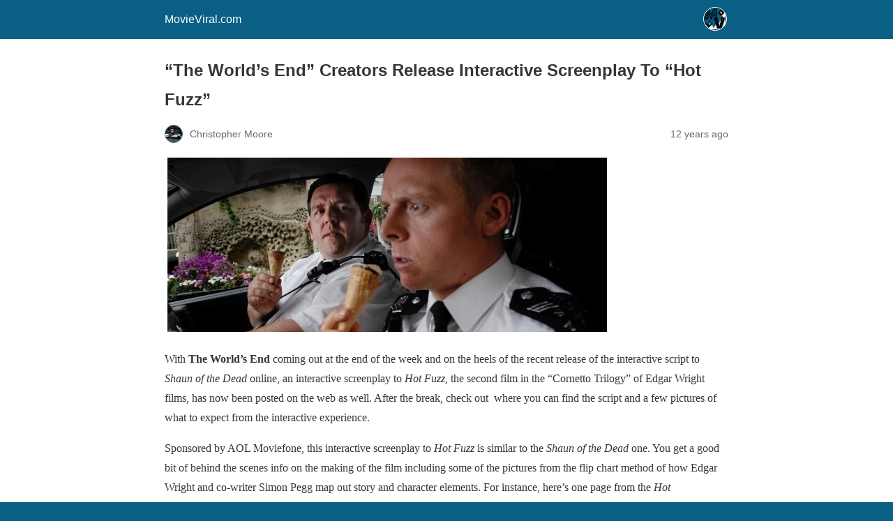

--- FILE ---
content_type: text/html; charset=utf-8
request_url: https://movieviral.com/2013/08/20/the-worlds-end-creators-release-interactive-screenplay-to-hot-fuzz/?amp=1
body_size: 8154
content:
<!DOCTYPE html>
<html amp lang="en-US" data-amp-auto-lightbox-disable transformed="self;v=1" i-amphtml-layout="" i-amphtml-no-boilerplate="">
<head><meta charset="utf-8"><meta name="viewport" content="width=device-width,minimum-scale=1"><link rel="preconnect" href="https://cdn.ampproject.org"><style amp-runtime="" i-amphtml-version="012512221826001">html{overflow-x:hidden!important}html.i-amphtml-fie{height:100%!important;width:100%!important}html:not([amp4ads]),html:not([amp4ads]) body{height:auto!important}html:not([amp4ads]) body{margin:0!important}body{-webkit-text-size-adjust:100%;-moz-text-size-adjust:100%;-ms-text-size-adjust:100%;text-size-adjust:100%}html.i-amphtml-singledoc.i-amphtml-embedded{-ms-touch-action:pan-y pinch-zoom;touch-action:pan-y pinch-zoom}html.i-amphtml-fie>body,html.i-amphtml-singledoc>body{overflow:visible!important}html.i-amphtml-fie:not(.i-amphtml-inabox)>body,html.i-amphtml-singledoc:not(.i-amphtml-inabox)>body{position:relative!important}html.i-amphtml-ios-embed-legacy>body{overflow-x:hidden!important;overflow-y:auto!important;position:absolute!important}html.i-amphtml-ios-embed{overflow-y:auto!important;position:static}#i-amphtml-wrapper{overflow-x:hidden!important;overflow-y:auto!important;position:absolute!important;top:0!important;left:0!important;right:0!important;bottom:0!important;margin:0!important;display:block!important}html.i-amphtml-ios-embed.i-amphtml-ios-overscroll,html.i-amphtml-ios-embed.i-amphtml-ios-overscroll>#i-amphtml-wrapper{-webkit-overflow-scrolling:touch!important}#i-amphtml-wrapper>body{position:relative!important;border-top:1px solid transparent!important}#i-amphtml-wrapper+body{visibility:visible}#i-amphtml-wrapper+body .i-amphtml-lightbox-element,#i-amphtml-wrapper+body[i-amphtml-lightbox]{visibility:hidden}#i-amphtml-wrapper+body[i-amphtml-lightbox] .i-amphtml-lightbox-element{visibility:visible}#i-amphtml-wrapper.i-amphtml-scroll-disabled,.i-amphtml-scroll-disabled{overflow-x:hidden!important;overflow-y:hidden!important}amp-instagram{padding:54px 0px 0px!important;background-color:#fff}amp-iframe iframe{box-sizing:border-box!important}[amp-access][amp-access-hide]{display:none}[subscriptions-dialog],body:not(.i-amphtml-subs-ready) [subscriptions-action],body:not(.i-amphtml-subs-ready) [subscriptions-section]{display:none!important}amp-experiment,amp-live-list>[update]{display:none}amp-list[resizable-children]>.i-amphtml-loading-container.amp-hidden{display:none!important}amp-list [fetch-error],amp-list[load-more] [load-more-button],amp-list[load-more] [load-more-end],amp-list[load-more] [load-more-failed],amp-list[load-more] [load-more-loading]{display:none}amp-list[diffable] div[role=list]{display:block}amp-story-page,amp-story[standalone]{min-height:1px!important;display:block!important;height:100%!important;margin:0!important;padding:0!important;overflow:hidden!important;width:100%!important}amp-story[standalone]{background-color:#000!important;position:relative!important}amp-story-page{background-color:#757575}amp-story .amp-active>div,amp-story .i-amphtml-loader-background{display:none!important}amp-story-page:not(:first-of-type):not([distance]):not([active]){transform:translateY(1000vh)!important}amp-autocomplete{position:relative!important;display:inline-block!important}amp-autocomplete>input,amp-autocomplete>textarea{padding:0.5rem;border:1px solid rgba(0,0,0,.33)}.i-amphtml-autocomplete-results,amp-autocomplete>input,amp-autocomplete>textarea{font-size:1rem;line-height:1.5rem}[amp-fx^=fly-in]{visibility:hidden}amp-script[nodom],amp-script[sandboxed]{position:fixed!important;top:0!important;width:1px!important;height:1px!important;overflow:hidden!important;visibility:hidden}
/*# sourceURL=/css/ampdoc.css*/[hidden]{display:none!important}.i-amphtml-element{display:inline-block}.i-amphtml-blurry-placeholder{transition:opacity 0.3s cubic-bezier(0.0,0.0,0.2,1)!important;pointer-events:none}[layout=nodisplay]:not(.i-amphtml-element){display:none!important}.i-amphtml-layout-fixed,[layout=fixed][width][height]:not(.i-amphtml-layout-fixed){display:inline-block;position:relative}.i-amphtml-layout-responsive,[layout=responsive][width][height]:not(.i-amphtml-layout-responsive),[width][height][heights]:not([layout]):not(.i-amphtml-layout-responsive),[width][height][sizes]:not(img):not([layout]):not(.i-amphtml-layout-responsive){display:block;position:relative}.i-amphtml-layout-intrinsic,[layout=intrinsic][width][height]:not(.i-amphtml-layout-intrinsic){display:inline-block;position:relative;max-width:100%}.i-amphtml-layout-intrinsic .i-amphtml-sizer{max-width:100%}.i-amphtml-intrinsic-sizer{max-width:100%;display:block!important}.i-amphtml-layout-container,.i-amphtml-layout-fixed-height,[layout=container],[layout=fixed-height][height]:not(.i-amphtml-layout-fixed-height){display:block;position:relative}.i-amphtml-layout-fill,.i-amphtml-layout-fill.i-amphtml-notbuilt,[layout=fill]:not(.i-amphtml-layout-fill),body noscript>*{display:block;overflow:hidden!important;position:absolute;top:0;left:0;bottom:0;right:0}body noscript>*{position:absolute!important;width:100%;height:100%;z-index:2}body noscript{display:inline!important}.i-amphtml-layout-flex-item,[layout=flex-item]:not(.i-amphtml-layout-flex-item){display:block;position:relative;-ms-flex:1 1 auto;flex:1 1 auto}.i-amphtml-layout-fluid{position:relative}.i-amphtml-layout-size-defined{overflow:hidden!important}.i-amphtml-layout-awaiting-size{position:absolute!important;top:auto!important;bottom:auto!important}i-amphtml-sizer{display:block!important}@supports (aspect-ratio:1/1){i-amphtml-sizer.i-amphtml-disable-ar{display:none!important}}.i-amphtml-blurry-placeholder,.i-amphtml-fill-content{display:block;height:0;max-height:100%;max-width:100%;min-height:100%;min-width:100%;width:0;margin:auto}.i-amphtml-layout-size-defined .i-amphtml-fill-content{position:absolute;top:0;left:0;bottom:0;right:0}.i-amphtml-replaced-content,.i-amphtml-screen-reader{padding:0!important;border:none!important}.i-amphtml-screen-reader{position:fixed!important;top:0px!important;left:0px!important;width:4px!important;height:4px!important;opacity:0!important;overflow:hidden!important;margin:0!important;display:block!important;visibility:visible!important}.i-amphtml-screen-reader~.i-amphtml-screen-reader{left:8px!important}.i-amphtml-screen-reader~.i-amphtml-screen-reader~.i-amphtml-screen-reader{left:12px!important}.i-amphtml-screen-reader~.i-amphtml-screen-reader~.i-amphtml-screen-reader~.i-amphtml-screen-reader{left:16px!important}.i-amphtml-unresolved{position:relative;overflow:hidden!important}.i-amphtml-select-disabled{-webkit-user-select:none!important;-ms-user-select:none!important;user-select:none!important}.i-amphtml-notbuilt,[layout]:not(.i-amphtml-element),[width][height][heights]:not([layout]):not(.i-amphtml-element),[width][height][sizes]:not(img):not([layout]):not(.i-amphtml-element){position:relative;overflow:hidden!important;color:transparent!important}.i-amphtml-notbuilt:not(.i-amphtml-layout-container)>*,[layout]:not([layout=container]):not(.i-amphtml-element)>*,[width][height][heights]:not([layout]):not(.i-amphtml-element)>*,[width][height][sizes]:not([layout]):not(.i-amphtml-element)>*{display:none}amp-img:not(.i-amphtml-element)[i-amphtml-ssr]>img.i-amphtml-fill-content{display:block}.i-amphtml-notbuilt:not(.i-amphtml-layout-container),[layout]:not([layout=container]):not(.i-amphtml-element),[width][height][heights]:not([layout]):not(.i-amphtml-element),[width][height][sizes]:not(img):not([layout]):not(.i-amphtml-element){color:transparent!important;line-height:0!important}.i-amphtml-ghost{visibility:hidden!important}.i-amphtml-element>[placeholder],[layout]:not(.i-amphtml-element)>[placeholder],[width][height][heights]:not([layout]):not(.i-amphtml-element)>[placeholder],[width][height][sizes]:not([layout]):not(.i-amphtml-element)>[placeholder]{display:block;line-height:normal}.i-amphtml-element>[placeholder].amp-hidden,.i-amphtml-element>[placeholder].hidden{visibility:hidden}.i-amphtml-element:not(.amp-notsupported)>[fallback],.i-amphtml-layout-container>[placeholder].amp-hidden,.i-amphtml-layout-container>[placeholder].hidden{display:none}.i-amphtml-layout-size-defined>[fallback],.i-amphtml-layout-size-defined>[placeholder]{position:absolute!important;top:0!important;left:0!important;right:0!important;bottom:0!important;z-index:1}amp-img[i-amphtml-ssr]:not(.i-amphtml-element)>[placeholder]{z-index:auto}.i-amphtml-notbuilt>[placeholder]{display:block!important}.i-amphtml-hidden-by-media-query{display:none!important}.i-amphtml-element-error{background:red!important;color:#fff!important;position:relative!important}.i-amphtml-element-error:before{content:attr(error-message)}i-amp-scroll-container,i-amphtml-scroll-container{position:absolute;top:0;left:0;right:0;bottom:0;display:block}i-amp-scroll-container.amp-active,i-amphtml-scroll-container.amp-active{overflow:auto;-webkit-overflow-scrolling:touch}.i-amphtml-loading-container{display:block!important;pointer-events:none;z-index:1}.i-amphtml-notbuilt>.i-amphtml-loading-container{display:block!important}.i-amphtml-loading-container.amp-hidden{visibility:hidden}.i-amphtml-element>[overflow]{cursor:pointer;position:relative;z-index:2;visibility:hidden;display:initial;line-height:normal}.i-amphtml-layout-size-defined>[overflow]{position:absolute}.i-amphtml-element>[overflow].amp-visible{visibility:visible}template{display:none!important}.amp-border-box,.amp-border-box *,.amp-border-box :after,.amp-border-box :before{box-sizing:border-box}amp-pixel{display:none!important}amp-analytics,amp-auto-ads,amp-story-auto-ads{position:fixed!important;top:0!important;width:1px!important;height:1px!important;overflow:hidden!important;visibility:hidden}amp-story{visibility:hidden!important}html.i-amphtml-fie>amp-analytics{position:initial!important}[visible-when-invalid]:not(.visible),form [submit-error],form [submit-success],form [submitting]{display:none}amp-accordion{display:block!important}@media (min-width:1px){:where(amp-accordion>section)>:first-child{margin:0;background-color:#efefef;padding-right:20px;border:1px solid #dfdfdf}:where(amp-accordion>section)>:last-child{margin:0}}amp-accordion>section{float:none!important}amp-accordion>section>*{float:none!important;display:block!important;overflow:hidden!important;position:relative!important}amp-accordion,amp-accordion>section{margin:0}amp-accordion:not(.i-amphtml-built)>section>:last-child{display:none!important}amp-accordion:not(.i-amphtml-built)>section[expanded]>:last-child{display:block!important}
/*# sourceURL=/css/ampshared.css*/</style><meta name="robots" content="max-image-preview:large"><meta name="generator" content="AMP Plugin v2.5.5; mode=reader; theme=legacy"><meta name="generator" content="WordPress 6.8.3"><meta name="description" content="With The World's End coming out at the end of the week and on the heels of the recent release of the interactive script to Shaun of the Dead online, an interactive screenplay to Hot Fuzz, the second film in the &quot;Cornetto Trilogy&quot; of Edgar Wright films, has now been posted on the web"><meta name="robots" content="max-image-preview:large"><meta name="author" content="Christopher Moore"><meta name="generator" content="All in One SEO (AIOSEO) 4.8.5"><meta property="og:locale" content="en_US"><meta property="og:site_name" content="MovieViral.com - The Latest Viral News for Films and Beyond!"><meta property="og:type" content="article"><meta property="og:title" content="“The World’s End” Creators Release Interactive Screenplay To “Hot Fuzz” - MovieViral.com"><meta property="og:description" content="With The World's End coming out at the end of the week and on the heels of the recent release of the interactive script to Shaun of the Dead online, an interactive screenplay to Hot Fuzz, the second film in the &quot;Cornetto Trilogy&quot; of Edgar Wright films, has now been posted on the web"><meta property="og:url" content="https://movieviral.com/2013/08/20/the-worlds-end-creators-release-interactive-screenplay-to-hot-fuzz/"><meta property="og:image" content="https://movieviral.com/wp-content/uploads/2024/01/mv-social.png"><meta property="og:image:secure_url" content="https://movieviral.com/wp-content/uploads/2024/01/mv-social.png"><meta property="og:image:width" content="1600"><meta property="og:image:height" content="820"><meta property="article:published_time" content="2013-08-20T13:46:38+00:00"><meta property="article:modified_time" content="2013-08-20T13:46:38+00:00"><meta name="twitter:card" content="summary_large_image"><meta name="twitter:site" content="@movieviral"><meta name="twitter:title" content="“The World’s End” Creators Release Interactive Screenplay To “Hot Fuzz” - MovieViral.com"><meta name="twitter:description" content="With The World's End coming out at the end of the week and on the heels of the recent release of the interactive script to Shaun of the Dead online, an interactive screenplay to Hot Fuzz, the second film in the &quot;Cornetto Trilogy&quot; of Edgar Wright films, has now been posted on the web"><meta name="twitter:creator" content="@movieviral"><meta name="twitter:image" content="https://movieviral.com/wp-content/uploads/2024/01/mv-social.png"><script async="" src="https://cdn.ampproject.org/v0.mjs" type="module" crossorigin="anonymous"></script><script async nomodule src="https://cdn.ampproject.org/v0.js" crossorigin="anonymous"></script><script src="https://cdn.ampproject.org/v0/amp-analytics-0.1.mjs" async="" custom-element="amp-analytics" type="module" crossorigin="anonymous"></script><script async nomodule src="https://cdn.ampproject.org/v0/amp-analytics-0.1.js" crossorigin="anonymous" custom-element="amp-analytics"></script><script src="https://cdn.ampproject.org/v0/amp-auto-ads-0.1.mjs" async="" custom-element="amp-auto-ads" type="module" crossorigin="anonymous"></script><script async nomodule src="https://cdn.ampproject.org/v0/amp-auto-ads-0.1.js" crossorigin="anonymous" custom-element="amp-auto-ads"></script><style amp-custom="">#amp-mobile-version-switcher{left:0;position:absolute;width:100%;z-index:100}#amp-mobile-version-switcher>a{background-color:#444;border:0;color:#eaeaea;display:block;font-family:-apple-system,BlinkMacSystemFont,Segoe UI,Roboto,Oxygen-Sans,Ubuntu,Cantarell,Helvetica Neue,sans-serif;font-size:16px;font-weight:600;padding:15px 0;text-align:center;-webkit-text-decoration:none;text-decoration:none}#amp-mobile-version-switcher>a:active,#amp-mobile-version-switcher>a:focus,#amp-mobile-version-switcher>a:hover{-webkit-text-decoration:underline;text-decoration:underline}:where(.wp-block-button__link){border-radius:9999px;box-shadow:none;padding:calc(.667em + 2px) calc(1.333em + 2px);text-decoration:none}:root :where(.wp-block-button .wp-block-button__link.is-style-outline),:root :where(.wp-block-button.is-style-outline>.wp-block-button__link){border:2px solid;padding:.667em 1.333em}:root :where(.wp-block-button .wp-block-button__link.is-style-outline:not(.has-text-color)),:root :where(.wp-block-button.is-style-outline>.wp-block-button__link:not(.has-text-color)){color:currentColor}:root :where(.wp-block-button .wp-block-button__link.is-style-outline:not(.has-background)),:root :where(.wp-block-button.is-style-outline>.wp-block-button__link:not(.has-background)){background-color:initial;background-image:none}:where(.wp-block-columns){margin-bottom:1.75em}:where(.wp-block-columns.has-background){padding:1.25em 2.375em}:where(.wp-block-post-comments input[type=submit]){border:none}:where(.wp-block-cover-image:not(.has-text-color)),:where(.wp-block-cover:not(.has-text-color)){color:#fff}:where(.wp-block-cover-image.is-light:not(.has-text-color)),:where(.wp-block-cover.is-light:not(.has-text-color)){color:#000}:root :where(.wp-block-cover h1:not(.has-text-color)),:root :where(.wp-block-cover h2:not(.has-text-color)),:root :where(.wp-block-cover h3:not(.has-text-color)),:root :where(.wp-block-cover h4:not(.has-text-color)),:root :where(.wp-block-cover h5:not(.has-text-color)),:root :where(.wp-block-cover h6:not(.has-text-color)),:root :where(.wp-block-cover p:not(.has-text-color)){color:inherit}:where(.wp-block-file){margin-bottom:1.5em}:where(.wp-block-file__button){border-radius:2em;display:inline-block;padding:.5em 1em}:where(.wp-block-file__button):is(a):active,:where(.wp-block-file__button):is(a):focus,:where(.wp-block-file__button):is(a):hover,:where(.wp-block-file__button):is(a):visited{box-shadow:none;color:#fff;opacity:.85;text-decoration:none}:where(.wp-block-group.wp-block-group-is-layout-constrained){position:relative}@keyframes show-content-image{0%{visibility:hidden}99%{visibility:hidden}to{visibility:visible}}@keyframes turn-on-visibility{0%{opacity:0}to{opacity:1}}@keyframes turn-off-visibility{0%{opacity:1;visibility:visible}99%{opacity:0;visibility:visible}to{opacity:0;visibility:hidden}}@keyframes lightbox-zoom-in{0%{transform:translate(calc(( -100vw + var(--wp--lightbox-scrollbar-width) ) / 2 + var(--wp--lightbox-initial-left-position)),calc(-50vh + var(--wp--lightbox-initial-top-position))) scale(var(--wp--lightbox-scale))}to{transform:translate(-50%,-50%) scale(1)}}@keyframes lightbox-zoom-out{0%{transform:translate(-50%,-50%) scale(1);visibility:visible}99%{visibility:visible}to{transform:translate(calc(( -100vw + var(--wp--lightbox-scrollbar-width) ) / 2 + var(--wp--lightbox-initial-left-position)),calc(-50vh + var(--wp--lightbox-initial-top-position))) scale(var(--wp--lightbox-scale));visibility:hidden}}:where(.wp-block-latest-comments:not([data-amp-original-style*=line-height] .wp-block-latest-comments__comment)){line-height:1.1}:where(.wp-block-latest-comments:not([data-amp-original-style*=line-height] .wp-block-latest-comments__comment-excerpt p)){line-height:1.8}:root :where(.wp-block-latest-posts.is-grid){padding:0}:root :where(.wp-block-latest-posts.wp-block-latest-posts__list){padding-left:0}:root :where(.wp-block-list.has-background){padding:1.25em 2.375em}:where(.wp-block-navigation.has-background .wp-block-navigation-item a:not(.wp-element-button)),:where(.wp-block-navigation.has-background .wp-block-navigation-submenu a:not(.wp-element-button)){padding:.5em 1em}:where(.wp-block-navigation .wp-block-navigation__submenu-container .wp-block-navigation-item a:not(.wp-element-button)),:where(.wp-block-navigation .wp-block-navigation__submenu-container .wp-block-navigation-submenu a:not(.wp-element-button)),:where(.wp-block-navigation .wp-block-navigation__submenu-container .wp-block-navigation-submenu button.wp-block-navigation-item__content),:where(.wp-block-navigation .wp-block-navigation__submenu-container .wp-block-pages-list__item button.wp-block-navigation-item__content){padding:.5em 1em}@keyframes overlay-menu__fade-in-animation{0%{opacity:0;transform:translateY(.5em)}to{opacity:1;transform:translateY(0)}}:root :where(p.has-background){padding:1.25em 2.375em}:where(p.has-text-color:not(.has-link-color)) a{color:inherit}:where(.wp-block-post-excerpt){box-sizing:border-box;margin-bottom:var(--wp--style--block-gap);margin-top:var(--wp--style--block-gap)}:where(.wp-block-preformatted.has-background){padding:1.25em 2.375em}:where(.wp-block-search__button){border:1px solid #ccc;padding:6px 10px}:where(.wp-block-search__input){font-family:inherit;font-size:inherit;font-style:inherit;font-weight:inherit;letter-spacing:inherit;line-height:inherit;text-transform:inherit}:where(.wp-block-search__button-inside .wp-block-search__inside-wrapper){border:1px solid #949494;box-sizing:border-box;padding:4px}:where(.wp-block-search__button-inside .wp-block-search__inside-wrapper) :where(.wp-block-search__button){padding:4px 8px}:root :where(.wp-block-separator.is-style-dots){height:auto;line-height:1;text-align:center}:root :where(.wp-block-separator.is-style-dots):before{color:currentColor;content:"···";font-family:serif;font-size:1.5em;letter-spacing:2em;padding-left:2em}:root :where(.wp-block-site-logo.is-style-rounded){border-radius:9999px}:root :where(.wp-block-social-links .wp-social-link a){padding:.25em}:root :where(.wp-block-social-links.is-style-logos-only .wp-social-link a){padding:0}:root :where(.wp-block-social-links.is-style-pill-shape .wp-social-link a){padding-left:.6666666667em;padding-right:.6666666667em}:root :where(.wp-block-tag-cloud.is-style-outline){display:flex;flex-wrap:wrap;gap:1ch}:root :where(.wp-block-tag-cloud.is-style-outline a){border:1px solid;margin-right:0;padding:1ch 2ch}:root :where(.wp-block-tag-cloud.is-style-outline a):not(#_#_#_#_#_#_#_#_){font-size:unset;text-decoration:none}:root :where(.wp-block-table-of-contents){box-sizing:border-box}:where(.wp-block-term-description){box-sizing:border-box;margin-bottom:var(--wp--style--block-gap);margin-top:var(--wp--style--block-gap)}:where(pre.wp-block-verse){font-family:inherit}:root{--wp--preset--font-size--normal:16px;--wp--preset--font-size--huge:42px}html :where(.has-border-color){border-style:solid}html :where([data-amp-original-style*=border-top-color]){border-top-style:solid}html :where([data-amp-original-style*=border-right-color]){border-right-style:solid}html :where([data-amp-original-style*=border-bottom-color]){border-bottom-style:solid}html :where([data-amp-original-style*=border-left-color]){border-left-style:solid}html :where([data-amp-original-style*=border-width]){border-style:solid}html :where([data-amp-original-style*=border-top-width]){border-top-style:solid}html :where([data-amp-original-style*=border-right-width]){border-right-style:solid}html :where([data-amp-original-style*=border-bottom-width]){border-bottom-style:solid}html :where([data-amp-original-style*=border-left-width]){border-left-style:solid}html :where(amp-img[class*=wp-image-]),html :where(amp-anim[class*=wp-image-]){height:auto;max-width:100%}:where(figure){margin:0 0 1em}html :where(.is-position-sticky){--wp-admin--admin-bar--position-offset:var(--wp-admin--admin-bar--height,0px)}@media screen and (max-width:600px){html :where(.is-position-sticky){--wp-admin--admin-bar--position-offset:0px}}:root :where(.wp-block-image figcaption){color:#555;font-size:13px;text-align:center}:where(.wp-block-group.has-background){padding:1.25em 2.375em}:root :where(.wp-block-template-part.has-background){margin-bottom:0;margin-top:0;padding:1.25em 2.375em}amp-img.amp-wp-enforced-sizes{object-fit:contain}amp-img img,amp-img noscript{image-rendering:inherit;object-fit:inherit;object-position:inherit}.alignnone{margin-top:1em;margin-right:auto;margin-bottom:1em;margin-left:auto}.amp-wp-enforced-sizes{max-width:100%;margin:0 auto}html{background:#0a5f85}body{background:#fff;color:#353535;font-family:Georgia,"Times New Roman",Times,Serif;font-weight:300;line-height:1.75}p{margin:0 0 1em;padding:0}a,a:visited{color:#0a5f85}a:hover,a:active,a:focus{color:#353535}.amp-wp-meta,.amp-wp-header div,.amp-wp-title,.amp-wp-tax-category,.amp-wp-tax-tag,.amp-wp-footer p,.back-to-top{font-family:-apple-system,BlinkMacSystemFont,"Segoe UI","Roboto","Oxygen-Sans","Ubuntu","Cantarell","Helvetica Neue",sans-serif}.amp-wp-header{background-color:#0a5f85}.amp-wp-header div{color:#fff;font-size:1em;font-weight:400;margin:0 auto;max-width:calc(840px - 32px);padding:.875em 16px;position:relative}.amp-wp-header a{color:#fff;text-decoration:none}.amp-wp-header .amp-wp-site-icon{background-color:#fff;border:1px solid #fff;border-radius:50%;position:absolute;right:18px;top:10px}.amp-wp-article{color:#353535;font-weight:400;margin:1.5em auto;max-width:840px;overflow-wrap:break-word;word-wrap:break-word}.amp-wp-article-header{align-items:center;align-content:stretch;display:flex;flex-wrap:wrap;justify-content:space-between;margin:1.5em 16px 0}.amp-wp-title{color:#353535;display:block;flex:1 0 100%;font-weight:900;margin:0 0 .625em;width:100%}.amp-wp-meta{color:#696969;display:inline-block;flex:2 1 50%;font-size:.875em;line-height:1.5em;margin:0 0 1.5em;padding:0}.amp-wp-article-header .amp-wp-meta:last-of-type{text-align:right}.amp-wp-article-header .amp-wp-meta:first-of-type{text-align:left}.amp-wp-byline amp-img,.amp-wp-byline .amp-wp-author{display:inline-block;vertical-align:middle}.amp-wp-byline amp-img{border:1px solid #0a5f85;border-radius:50%;position:relative;margin-right:6px}.amp-wp-posted-on{text-align:right}.amp-wp-article-content{margin:0 16px}.amp-wp-article-content amp-img{margin:0 auto}.amp-wp-article-footer .amp-wp-meta{display:block}.amp-wp-tax-category,.amp-wp-tax-tag{color:#696969;font-size:.875em;line-height:1.5em;margin:1.5em 16px}.amp-wp-footer{border-top:1px solid #c2c2c2;margin:calc(1.5em - 1px) 0 0}.amp-wp-footer div{margin:0 auto;max-width:calc(840px - 32px);padding:1.25em 16px 1.25em;position:relative}.amp-wp-footer h2{font-size:1em;line-height:1.375em;margin:0 0 .5em}.amp-wp-footer p{color:#696969;font-size:.8em;line-height:1.5em;margin:0 85px 0 0}.amp-wp-footer a{text-decoration:none}.back-to-top{bottom:1.275em;font-size:.8em;font-weight:600;line-height:2em;position:absolute;right:16px}

/*# sourceURL=amp-custom.css */</style><link rel="canonical" href="https://movieviral.com/2013/08/20/the-worlds-end-creators-release-interactive-screenplay-to-hot-fuzz/"><title>“The World’s End” Creators Release Interactive Screenplay To “Hot Fuzz” - MovieViral.com</title><script type="application/ld+json" class="aioseo-schema">{"@context":"https://schema.org","@graph":[{"@type":"BlogPosting","@id":"https://movieviral.com/2013/08/20/the-worlds-end-creators-release-interactive-screenplay-to-hot-fuzz/#blogposting","name":"“The World’s End” Creators Release Interactive Screenplay To “Hot Fuzz” - MovieViral.com","headline":"\u0026#8220;The World\u0026#8217;s End\u0026#8221; Creators Release Interactive Screenplay To \u0026#8220;Hot Fuzz\u0026#8221;","author":{"@id":"https://movieviral.com/author/christopher/#author"},"publisher":{"@id":"https://movieviral.com/#organization"},"image":{"@type":"ImageObject","url":"https://movieviral.com/wp-content/uploads/2013/08/hotfuzzcarhdr.jpg","@id":"https://movieviral.com/2013/08/20/the-worlds-end-creators-release-interactive-screenplay-to-hot-fuzz/#articleImage","width":630,"height":250},"datePublished":"2013-08-20T06:46:38-07:00","dateModified":"2013-08-20T06:46:38-07:00","inLanguage":"en-US","mainEntityOfPage":{"@id":"https://movieviral.com/2013/08/20/the-worlds-end-creators-release-interactive-screenplay-to-hot-fuzz/#webpage"},"isPartOf":{"@id":"https://movieviral.com/2013/08/20/the-worlds-end-creators-release-interactive-screenplay-to-hot-fuzz/#webpage"},"articleSection":"Viral Marketing, Cornetto Trilogy, Edgar Wright, Hot Fuzz, Nick Frost, Shaun of the Dead, Simon Pegg, The World\\'s End"},{"@type":"BreadcrumbList","@id":"https://movieviral.com/2013/08/20/the-worlds-end-creators-release-interactive-screenplay-to-hot-fuzz/#breadcrumblist","itemListElement":[{"@type":"ListItem","@id":"https://movieviral.com#listItem","position":1,"name":"Home","item":"https://movieviral.com","nextItem":{"@type":"ListItem","@id":"https://movieviral.com/category/viralmarketing/#listItem","name":"Viral Marketing"}},{"@type":"ListItem","@id":"https://movieviral.com/category/viralmarketing/#listItem","position":2,"name":"Viral Marketing","item":"https://movieviral.com/category/viralmarketing/","nextItem":{"@type":"ListItem","@id":"https://movieviral.com/2013/08/20/the-worlds-end-creators-release-interactive-screenplay-to-hot-fuzz/#listItem","name":"\u0026#8220;The World\u0026#8217;s End\u0026#8221; Creators Release Interactive Screenplay To \u0026#8220;Hot Fuzz\u0026#8221;"},"previousItem":{"@type":"ListItem","@id":"https://movieviral.com#listItem","name":"Home"}},{"@type":"ListItem","@id":"https://movieviral.com/2013/08/20/the-worlds-end-creators-release-interactive-screenplay-to-hot-fuzz/#listItem","position":3,"name":"\u0026#8220;The World\u0026#8217;s End\u0026#8221; Creators Release Interactive Screenplay To \u0026#8220;Hot Fuzz\u0026#8221;","previousItem":{"@type":"ListItem","@id":"https://movieviral.com/category/viralmarketing/#listItem","name":"Viral Marketing"}}]},{"@type":"Organization","@id":"https://movieviral.com/#organization","name":"MovieViral.com","description":"The Latest Viral News for Films and Beyond!","url":"https://movieviral.com/","logo":{"@type":"ImageObject","url":"https://movieviral.com/wp-content/uploads/2023/11/MVLOGOBLACK-1.png","@id":"https://movieviral.com/2013/08/20/the-worlds-end-creators-release-interactive-screenplay-to-hot-fuzz/#organizationLogo","width":2100,"height":400},"image":{"@id":"https://movieviral.com/2013/08/20/the-worlds-end-creators-release-interactive-screenplay-to-hot-fuzz/#organizationLogo"},"sameAs":["https://twitter.com/movieviral"]},{"@type":"Person","@id":"https://movieviral.com/author/christopher/#author","url":"https://movieviral.com/author/christopher/","name":"Christopher Moore","image":{"@type":"ImageObject","@id":"https://movieviral.com/2013/08/20/the-worlds-end-creators-release-interactive-screenplay-to-hot-fuzz/#authorImage","url":"https://secure.gravatar.com/avatar/8d898dab65cbff5f09bb99524e0e8764d2ad15b4b228051b992a969e5acb0237?s=96\u0026d=retro\u0026r=r","width":96,"height":96,"caption":"Christopher Moore"}},{"@type":"WebPage","@id":"https://movieviral.com/2013/08/20/the-worlds-end-creators-release-interactive-screenplay-to-hot-fuzz/#webpage","url":"https://movieviral.com/2013/08/20/the-worlds-end-creators-release-interactive-screenplay-to-hot-fuzz/","name":"“The World’s End” Creators Release Interactive Screenplay To “Hot Fuzz” - MovieViral.com","description":"With The World's End coming out at the end of the week and on the heels of the recent release of the interactive script to Shaun of the Dead online, an interactive screenplay to Hot Fuzz, the second film in the \"Cornetto Trilogy\" of Edgar Wright films, has now been posted on the web","inLanguage":"en-US","isPartOf":{"@id":"https://movieviral.com/#website"},"breadcrumb":{"@id":"https://movieviral.com/2013/08/20/the-worlds-end-creators-release-interactive-screenplay-to-hot-fuzz/#breadcrumblist"},"author":{"@id":"https://movieviral.com/author/christopher/#author"},"creator":{"@id":"https://movieviral.com/author/christopher/#author"},"datePublished":"2013-08-20T06:46:38-07:00","dateModified":"2013-08-20T06:46:38-07:00"},{"@type":"WebSite","@id":"https://movieviral.com/#website","url":"https://movieviral.com/","name":"MovieViral.com","description":"The Latest Viral News for Films and Beyond!","inLanguage":"en-US","publisher":{"@id":"https://movieviral.com/#organization"}}]}</script></head>

<body class="">


<amp-auto-ads type="adsense" data-ad-client="ca-pub-2100707555001331" class="i-amphtml-layout-container" i-amphtml-layout="container"></amp-auto-ads>


<header id="top" class="amp-wp-header">
	<div>
		<a href="https://movieviral.com/">
										<amp-img src="https://movieviral.com/wp-content/uploads/2023/07/avatar-150x150.png" width="32" height="32" class="amp-wp-site-icon amp-wp-enforced-sizes i-amphtml-layout-intrinsic i-amphtml-layout-size-defined" data-hero-candidate="" alt="Site icon" layout="intrinsic" i-amphtml-layout="intrinsic"><i-amphtml-sizer slot="i-amphtml-svc" class="i-amphtml-sizer"><img alt="" aria-hidden="true" class="i-amphtml-intrinsic-sizer" role="presentation" src="[data-uri]"></i-amphtml-sizer><noscript><img src="https://movieviral.com/wp-content/uploads/2023/07/avatar-150x150.png" width="32" height="32" alt="Site icon"></noscript></amp-img>
						<span class="amp-site-title">
				MovieViral.com			</span>
		</a>
	</div>
</header>

<article class="amp-wp-article">
	<header class="amp-wp-article-header">
		<h1 class="amp-wp-title">“The World’s End” Creators Release Interactive Screenplay To “Hot Fuzz”</h1>
			<div class="amp-wp-meta amp-wp-byline">
					<amp-img src="https://secure.gravatar.com/avatar/8d898dab65cbff5f09bb99524e0e8764d2ad15b4b228051b992a969e5acb0237?s=72&amp;d=retro&amp;r=r" srcset="
					https://secure.gravatar.com/avatar/8d898dab65cbff5f09bb99524e0e8764d2ad15b4b228051b992a969e5acb0237?s=24&amp;d=retro&amp;r=r 1x,
					https://secure.gravatar.com/avatar/8d898dab65cbff5f09bb99524e0e8764d2ad15b4b228051b992a969e5acb0237?s=48&amp;d=retro&amp;r=r 2x,
					https://secure.gravatar.com/avatar/8d898dab65cbff5f09bb99524e0e8764d2ad15b4b228051b992a969e5acb0237?s=72&amp;d=retro&amp;r=r 3x
				" alt="Christopher Moore" width="24" height="24" layout="fixed" class="i-amphtml-layout-fixed i-amphtml-layout-size-defined" style="width:24px;height:24px" i-amphtml-layout="fixed"></amp-img>
				<span class="amp-wp-author author vcard">Christopher Moore</span>
	</div>
<div class="amp-wp-meta amp-wp-posted-on">
	<time datetime="2013-08-20T13:46:38+00:00">
		12 years ago	</time>
</div>
	</header>

	
	<div class="amp-wp-article-content">
		<p> <a href="https://movieviral.com/wp-content/uploads/2013/08/hotfuzzcarhdr.jpg"><amp-img class="alignnone size-full wp-image-44959 amp-wp-enforced-sizes i-amphtml-layout-intrinsic i-amphtml-layout-size-defined" alt="hotfuzzcarhdr" src="https://movieviral.com/wp-content/uploads/2013/08/hotfuzzcarhdr.jpg" width="630" height="250" srcset="https://movieviral.com/wp-content/uploads/2013/08/hotfuzzcarhdr.jpg 630w, https://movieviral.com/wp-content/uploads/2013/08/hotfuzzcarhdr-450x178.jpg 450w, https://movieviral.com/wp-content/uploads/2013/08/hotfuzzcarhdr-620x246.jpg 620w" sizes="(max-width: 630px) 100vw, 630px" layout="intrinsic" disable-inline-width="" data-hero-candidate="" data-hero i-amphtml-ssr i-amphtml-layout="intrinsic"><i-amphtml-sizer slot="i-amphtml-svc" class="i-amphtml-sizer"><img alt="" aria-hidden="true" class="i-amphtml-intrinsic-sizer" role="presentation" src="[data-uri]"></i-amphtml-sizer><img class="i-amphtml-fill-content i-amphtml-replaced-content" decoding="async" fetchpriority="high" alt="hotfuzzcarhdr" src="https://movieviral.com/wp-content/uploads/2013/08/hotfuzzcarhdr.jpg" srcset="https://movieviral.com/wp-content/uploads/2013/08/hotfuzzcarhdr.jpg 630w, https://movieviral.com/wp-content/uploads/2013/08/hotfuzzcarhdr-450x178.jpg 450w, https://movieviral.com/wp-content/uploads/2013/08/hotfuzzcarhdr-620x246.jpg 620w" sizes="(max-width: 630px) 100vw, 630px"></amp-img></a></p>
<p>With <strong>The World’s End</strong> coming out at the end of the week and on the heels of the recent release of the interactive script to <em>Shaun of the Dead</em> online, an interactive screenplay to <em>Hot Fuzz</em>, the second film in the “Cornetto Trilogy” of Edgar Wright films, has now been posted on the web as well. After the break, check out  where you can find the script and a few pictures of what to expect from the interactive experience.</p>
<p>Sponsored by AOL Moviefone, this interactive screenplay to<em> Hot Fuzz</em> is similar to the <em>Shaun of the Dead</em> one. You get a good bit of behind the scenes info on the making of the film including some of the pictures from the flip chart method of how Edgar Wright and co-writer Simon Pegg map out story and character elements. For instance, here’s one page from the <em>Hot Fuzz</em> storytelling flipchart that shows background information on Pegg’s main character, Nicholas Angel.</p>
<p><a href="https://movieviral.com/wp-content/uploads/2013/08/hotfuzzbg1.jpg"><amp-img class="alignnone size-full wp-image-44956 amp-wp-enforced-sizes i-amphtml-layout-intrinsic i-amphtml-layout-size-defined" alt="hotfuzzbg" src="https://movieviral.com/wp-content/uploads/2013/08/hotfuzzbg1.jpg" width="455" height="629" srcset="https://movieviral.com/wp-content/uploads/2013/08/hotfuzzbg1.jpg 455w, https://movieviral.com/wp-content/uploads/2013/08/hotfuzzbg1-450x622.jpg 450w" sizes="(max-width: 455px) 100vw, 455px" layout="intrinsic" disable-inline-width="" i-amphtml-layout="intrinsic"><i-amphtml-sizer slot="i-amphtml-svc" class="i-amphtml-sizer"><img alt="" aria-hidden="true" class="i-amphtml-intrinsic-sizer" role="presentation" src="[data-uri]"></i-amphtml-sizer><noscript><img decoding="async" alt="hotfuzzbg" src="https://movieviral.com/wp-content/uploads/2013/08/hotfuzzbg1.jpg" width="455" height="629" srcset="https://movieviral.com/wp-content/uploads/2013/08/hotfuzzbg1.jpg 455w, https://movieviral.com/wp-content/uploads/2013/08/hotfuzzbg1-450x622.jpg 450w" sizes="(max-width: 455px) 100vw, 455px"></noscript></amp-img></a></p>
<p> </p>
<p>There’s also a few trivia tidbits from the film including this one which notes that a famous New Zealand director had a cameo as St. Nick in one scene.</p>
<p><a href="https://movieviral.com/wp-content/uploads/2013/08/hotfuzzpj.jpg"><amp-img class="alignnone size-full wp-image-44957 amp-wp-enforced-sizes i-amphtml-layout-intrinsic i-amphtml-layout-size-defined" alt="hotfuzzpj" src="https://movieviral.com/wp-content/uploads/2013/08/hotfuzzpj.jpg" width="575" height="411" srcset="https://movieviral.com/wp-content/uploads/2013/08/hotfuzzpj.jpg 575w, https://movieviral.com/wp-content/uploads/2013/08/hotfuzzpj-450x321.jpg 450w" sizes="(max-width: 575px) 100vw, 575px" layout="intrinsic" disable-inline-width="" i-amphtml-layout="intrinsic"><i-amphtml-sizer slot="i-amphtml-svc" class="i-amphtml-sizer"><img alt="" aria-hidden="true" class="i-amphtml-intrinsic-sizer" role="presentation" src="[data-uri]"></i-amphtml-sizer><noscript><img decoding="async" alt="hotfuzzpj" src="https://movieviral.com/wp-content/uploads/2013/08/hotfuzzpj.jpg" width="575" height="411" srcset="https://movieviral.com/wp-content/uploads/2013/08/hotfuzzpj.jpg 575w, https://movieviral.com/wp-content/uploads/2013/08/hotfuzzpj-450x321.jpg 450w" sizes="(max-width: 575px) 100vw, 575px"></noscript></amp-img></a></p>
<p>You can check out the full interactive screenplay for<em> Hot Fuzz</em>  <a href="http://hotfuzzscript.com/" target="_blank">here</a> and if you haven’t checked out the interactive one for <em>Shaun of the Dead</em>, you can check that one out <a href="http://www.focusfeatures.com/interactive/sotd_interactive_screenplay?film=the_worlds_end" target="_blank">here</a>.</p>
<p><strong>The World’s End</strong> hits theaters on August 23rd, but if you’re a huge fan of the earlier two films of the Cornetto Trilogy, there are select theaters that are showing all three as a triple feature on the 22nd. The <a href="http://www.focusfeatures.com/the_worlds_end/theatres" target="_blank">Focus Features website</a> has a full list of those theaters.</p>
<p>You can like <strong>The World’s End</strong> on <a href="https://www.facebook.com/theworldsendmovie" target="_blank">Facebook</a>, follow the film via the Focus Features <a href="https://twitter.com/FocusFeatures" target="_blank">Twitter</a> and check out the official Tumblr for the Cornetto Trilogy <a href="http://thecornettotrilogy.tumblr.com/" target="_blank">here</a>.</p>
	</div>

	<footer class="amp-wp-article-footer">
			<div class="amp-wp-meta amp-wp-tax-category">
		Categories: <a href="https://movieviral.com/category/viralmarketing/" rel="category tag">Viral Marketing</a>	</div>

	<div class="amp-wp-meta amp-wp-tax-tag">
		Tags: <a href="https://movieviral.com/tag/cornetto-trilogy/" rel="tag">Cornetto Trilogy</a>, <a href="https://movieviral.com/tag/edgar-wright/" rel="tag">Edgar Wright</a>, <a href="https://movieviral.com/tag/hot-fuzz/" rel="tag">Hot Fuzz</a>, <a href="https://movieviral.com/tag/nick-frost/" rel="tag">Nick Frost</a>, <a href="https://movieviral.com/tag/shaun-of-the-dead/" rel="tag">Shaun of the Dead</a>, <a href="https://movieviral.com/tag/simon-pegg/" rel="tag">Simon Pegg</a>, <a href="https://movieviral.com/tag/the-worlds-end/" rel="tag">The World\'s End</a>	</div>
	</footer>
</article>

<footer class="amp-wp-footer">
	<div>
		<h2>MovieViral.com</h2>
		<a href="#top" class="back-to-top">Back to top</a>
	</div>
</footer>


		<div id="amp-mobile-version-switcher">
			<a rel="nofollow" href="https://movieviral.com/2013/08/20/the-worlds-end-creators-release-interactive-screenplay-to-hot-fuzz/?noamp=mobile">
				Exit mobile version			</a>
		</div>

				

<amp-analytics type="gtag" data-credentials="include" class="i-amphtml-layout-fixed i-amphtml-layout-size-defined" style="width:1px;height:1px" i-amphtml-layout="fixed"><script type="application/json">{"optoutElementId":"__gaOptOutExtension","vars":{"gtag_id":"G-PCN2Z38R2M","config":{"G-PCN2Z38R2M":{"groups":"default"},"linker":{"domains":["movieviral.com"]}}}}</script></amp-analytics>

    
    

</body></html>
